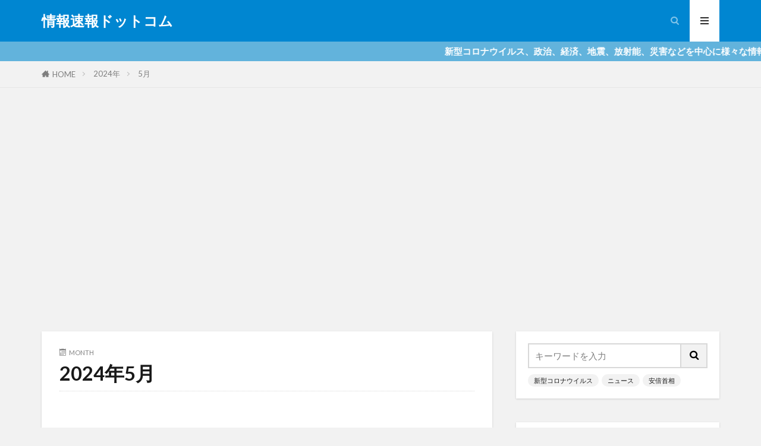

--- FILE ---
content_type: text/html; charset=utf-8
request_url: https://www.google.com/recaptcha/api2/aframe
body_size: 266
content:
<!DOCTYPE HTML><html><head><meta http-equiv="content-type" content="text/html; charset=UTF-8"></head><body><script nonce="6To5Y9CtbsRmlDeWIwD29Q">/** Anti-fraud and anti-abuse applications only. See google.com/recaptcha */ try{var clients={'sodar':'https://pagead2.googlesyndication.com/pagead/sodar?'};window.addEventListener("message",function(a){try{if(a.source===window.parent){var b=JSON.parse(a.data);var c=clients[b['id']];if(c){var d=document.createElement('img');d.src=c+b['params']+'&rc='+(localStorage.getItem("rc::a")?sessionStorage.getItem("rc::b"):"");window.document.body.appendChild(d);sessionStorage.setItem("rc::e",parseInt(sessionStorage.getItem("rc::e")||0)+1);localStorage.setItem("rc::h",'1769337211280');}}}catch(b){}});window.parent.postMessage("_grecaptcha_ready", "*");}catch(b){}</script></body></html>

--- FILE ---
content_type: text/css
request_url: https://johosokuhou.com/wp-content/themes/the-thor-child/style-user.css?1598404545
body_size: 1621
content:
.clearfix:after {
  content: "";
  display: table;
  clear: both;
}
.daily-ranking {
  height: 210px;
  overflow-y: hidden;
  width: 100%;
}
.daily-ranking .wpp-list {
  overflow-x: scroll;
  overflow-y: hidden;
  white-space: nowrap;
  -webkit-overflow-scrolling: touch;
  counter-reset: wpp-ranking;
}
.daily-ranking .wpp-list li {
  background-color: #fff;
  border: 1px solid #cdcdcd;
  box-sizing: border-box;
  display: inline-block;
  margin: 0 8px 0 0;
  width: 200px;
  vertical-align: top;
  position: relative;
  list-style-type: none;
}
.daily-ranking .wpp-list li:before {
  content: counter(wpp-ranking,decimal);
  counter-increment: wpp-ranking;
  background: #0086d1;
  color: #fff;
  font-size: 12px;
  font-weight: bold;
  line-height: 1;
  padding: 4px 13px;
  position: absolute;
  left: 0;
  top: 0;
  z-index: 1;
}
.daily-ranking .wpp-list li .daily-ranking-thumb {
  display: block;
  height: 112px;
}
.daily-ranking .wpp-list li .daily-ranking-text {
  display: block;
  padding: 8px;
  line-height: 1.4;
  white-space: normal;
}
.daily-ranking .wpp-list li .daily-ranking-text .daily-ranking-ttl {
  display: block;
  font-size: 13px;
  font-weight: bold;
  margin-bottom: 5px;
}
.daily-ranking .wpp-list li .daily-ranking-text .daily-ranking-date {
  color: #cdcdcd;
  display: inline-block;
  font-size: 12px;
  float: left;
}
.daily-ranking .wpp-list li .daily-ranking-text .daily-ranking-views {
  color: #cdcdcd;
  display: inline-block;
  font-size: 12px;
  float: right;
}

/* SNS */
.snsshare-ttl {
  margin: 0 0 10px;
  text-align: center;
  font-weight: bold;
  color: #000;
  font-size: 16px;
}

.snsshare {
  overflow: hidden;
  display: table;
  table-layout: fixed;
  width: 100%;
  margin: 0 0 10px;
}

.share_btn {
  display: table-cell;
  height: 61px;
  border-bottom: solid 2px;
  text-align: center;
  text-decoration: none;
  vertical-align: middle;
}
.share_btn:before {
  content: '';
  margin: 3px auto 5px;
  display: block;
  height: 28px;
  width: 32px;
  background: url(images/snsshare.png);
  background-size: auto 28px;
}

.share_fb {
  border-radius: 3px 0 0 3px;
  border-color: #375086;
  background: #3B5998;
}

.share_tw {
  border-color: #0595d3;
  background: #00ACEE;
}
.share_tw:before {
  background-position: -32px 0;
}

.share_ln {
  border-radius: 0 3px 3px 0;
  border-color: #04a804;
  background: #00C300;
}
.share_ln:before {
  background-position: -64px 0;
}

.share_text {
  display: block;
  color: #fff;
  font-size: 11px;
  white-space: nowrap;
}

#articlemore-social {
  margin: 0 16px;
  padding: 0;
  text-align: center;
}
#articlemore-social .fb, #articlemore-social .tw {
  cursor: pointer;
  display: block;
  margin: 0 0 10px;
  height: 56px;
  width: 49%;
  background: #2c4f99;
  color: #fff;
  font-size: 16px;
  font-weight: bold;
  line-height: 56px;
  text-decoration: none;
}
@media screen and (max-width: 640px) {
  #articlemore-social .fb, #articlemore-social .tw {
    font-size: 12px;
    line-height: 1.8;
    height: auto;
    padding: 10px 0;
  }
}
#articlemore-social .fb:hover, #articlemore-social .tw:hover {
  text-decoration: underline;
}
#articlemore-social .tw {
  float: right;
  background: #00aaf2;
}
#articlemore-social .fb span, #articlemore-social .tw span {
  display: inline-block;
  margin-right: 10px;
  height: 19px;
  width: 23px;
  background: url(images/twfb.png) 0 0 no-repeat;
  vertical-align: middle;
}
#articlemore-social .fb span {
  background-position: -23px 0;
}

#e-likebox {
  margin: 16px;
  position: relative;
  background: #2D2D2A;
}
@media screen and (max-width: 640px) {
  #e-likebox {
    overflow: hidden;
    margin: 20px 0 20px;
    border-radius: 2px;
  }
}

#e-likebox-thumb {
  height: 130px;
  width: 216px;
}
@media screen and (max-width: 640px) {
  #e-likebox-thumb {
    height: 97px;
    width: 38.2%;
    float: left;
    overflow: hidden;
    position: relative;
  }
}
#e-likebox-thumb img {
  margin: 0;
}
@media screen and (max-width: 640px) {
  #e-likebox-thumb img {
    height: 100%;
    max-width: none;
    position: absolute;
    left: 50%;
    transform: translateX(-50%);
  }
}

#e-likebox-text {
  position: absolute;
  top: 15px;
  right: 80px;
  width: 270px;
  color: #fff;
  font-size: 18px;
  line-height: 1.42;
  text-align: center;
}
@media screen and (max-width: 640px) {
  #e-likebox-text {
    padding: 12px 0 10px;
    font-size: 13px;
    font-weight: bold;
    line-height: 1.42;
    position: static;
    width: auto;
  }
}

#e-likebox-btn {
  z-index: 2;
  position: absolute;
  bottom: 15px;
  right: 80px;
  width: 270px;
  text-align: center;
}
@media screen and (max-width: 640px) {
  #e-likebox-btn {
    position: static;
    width: auto;
  }
}
.bnr-set {
  text-align: center;
  margin: 20px 0;
}
.bnr-set-wrap {
  display: inline-block;
  margin: 0 15px;
  vertical-align: top;
}
@media screen and (max-width: 640px) {
  .bnr-set-wrap {
    display: inline-block;
    margin: 0 10px 20px;
  }
}
.bnr-set-wrap img {
  display: inline-block;
}
.bnr-set--name {
  text-align: left;
  color: #0086d1;
  text-decoration: underline;
}
.bnr-set a {
  display: block;
}

.ad-article-ttl-bottom, .ad-article-bottom {
  text-align: center;
  margin-bottom: 10px;
}
.ad-article-ttl-bottom h3, .ad-article-bottom h3 {
  display: none;
}
.ad-article-ttl-bottom img, .ad-article-bottom img {
  max-width: 100%;
}

.ad-right-column-top, .ad-right-column-bottom {
  text-align: center;
  margin-bottom: 20px;
}
.ad-right-column-top h3, .ad-right-column-bottom h3 {
  display: none;
}
.ad-right-column-top img, .ad-right-column-bottom img {
  max-width: 100%;
}
@media screen and (min-width: 641px) {
  .sp {
    display: none;
  }
}
